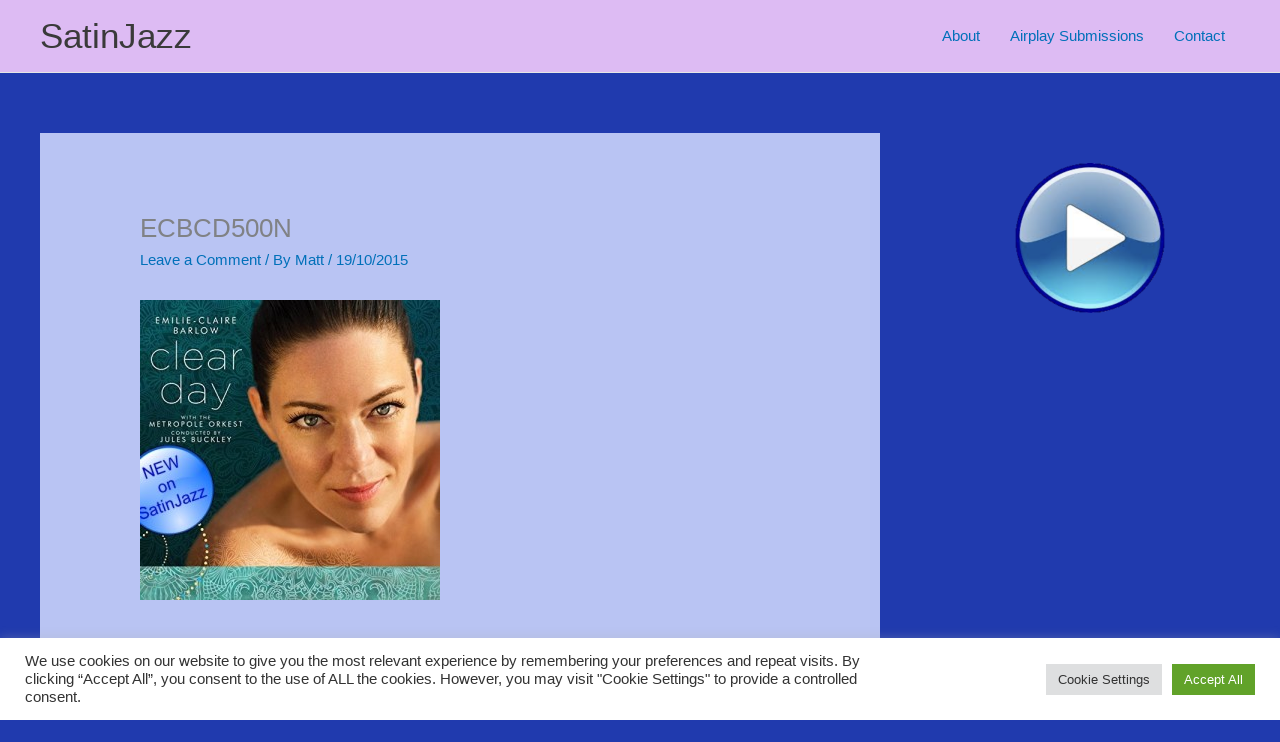

--- FILE ---
content_type: text/html; charset=utf-8
request_url: https://www.google.com/recaptcha/api2/anchor?ar=1&k=6Lfv1lMrAAAAAKqiwkMp92C3MSQEoTzl_DdXE9Fz&co=aHR0cHM6Ly9zYXRpbmphenouY29tOjQ0Mw..&hl=en&v=PoyoqOPhxBO7pBk68S4YbpHZ&size=invisible&anchor-ms=20000&execute-ms=30000&cb=wa4lrcw6t4im
body_size: 48552
content:
<!DOCTYPE HTML><html dir="ltr" lang="en"><head><meta http-equiv="Content-Type" content="text/html; charset=UTF-8">
<meta http-equiv="X-UA-Compatible" content="IE=edge">
<title>reCAPTCHA</title>
<style type="text/css">
/* cyrillic-ext */
@font-face {
  font-family: 'Roboto';
  font-style: normal;
  font-weight: 400;
  font-stretch: 100%;
  src: url(//fonts.gstatic.com/s/roboto/v48/KFO7CnqEu92Fr1ME7kSn66aGLdTylUAMa3GUBHMdazTgWw.woff2) format('woff2');
  unicode-range: U+0460-052F, U+1C80-1C8A, U+20B4, U+2DE0-2DFF, U+A640-A69F, U+FE2E-FE2F;
}
/* cyrillic */
@font-face {
  font-family: 'Roboto';
  font-style: normal;
  font-weight: 400;
  font-stretch: 100%;
  src: url(//fonts.gstatic.com/s/roboto/v48/KFO7CnqEu92Fr1ME7kSn66aGLdTylUAMa3iUBHMdazTgWw.woff2) format('woff2');
  unicode-range: U+0301, U+0400-045F, U+0490-0491, U+04B0-04B1, U+2116;
}
/* greek-ext */
@font-face {
  font-family: 'Roboto';
  font-style: normal;
  font-weight: 400;
  font-stretch: 100%;
  src: url(//fonts.gstatic.com/s/roboto/v48/KFO7CnqEu92Fr1ME7kSn66aGLdTylUAMa3CUBHMdazTgWw.woff2) format('woff2');
  unicode-range: U+1F00-1FFF;
}
/* greek */
@font-face {
  font-family: 'Roboto';
  font-style: normal;
  font-weight: 400;
  font-stretch: 100%;
  src: url(//fonts.gstatic.com/s/roboto/v48/KFO7CnqEu92Fr1ME7kSn66aGLdTylUAMa3-UBHMdazTgWw.woff2) format('woff2');
  unicode-range: U+0370-0377, U+037A-037F, U+0384-038A, U+038C, U+038E-03A1, U+03A3-03FF;
}
/* math */
@font-face {
  font-family: 'Roboto';
  font-style: normal;
  font-weight: 400;
  font-stretch: 100%;
  src: url(//fonts.gstatic.com/s/roboto/v48/KFO7CnqEu92Fr1ME7kSn66aGLdTylUAMawCUBHMdazTgWw.woff2) format('woff2');
  unicode-range: U+0302-0303, U+0305, U+0307-0308, U+0310, U+0312, U+0315, U+031A, U+0326-0327, U+032C, U+032F-0330, U+0332-0333, U+0338, U+033A, U+0346, U+034D, U+0391-03A1, U+03A3-03A9, U+03B1-03C9, U+03D1, U+03D5-03D6, U+03F0-03F1, U+03F4-03F5, U+2016-2017, U+2034-2038, U+203C, U+2040, U+2043, U+2047, U+2050, U+2057, U+205F, U+2070-2071, U+2074-208E, U+2090-209C, U+20D0-20DC, U+20E1, U+20E5-20EF, U+2100-2112, U+2114-2115, U+2117-2121, U+2123-214F, U+2190, U+2192, U+2194-21AE, U+21B0-21E5, U+21F1-21F2, U+21F4-2211, U+2213-2214, U+2216-22FF, U+2308-230B, U+2310, U+2319, U+231C-2321, U+2336-237A, U+237C, U+2395, U+239B-23B7, U+23D0, U+23DC-23E1, U+2474-2475, U+25AF, U+25B3, U+25B7, U+25BD, U+25C1, U+25CA, U+25CC, U+25FB, U+266D-266F, U+27C0-27FF, U+2900-2AFF, U+2B0E-2B11, U+2B30-2B4C, U+2BFE, U+3030, U+FF5B, U+FF5D, U+1D400-1D7FF, U+1EE00-1EEFF;
}
/* symbols */
@font-face {
  font-family: 'Roboto';
  font-style: normal;
  font-weight: 400;
  font-stretch: 100%;
  src: url(//fonts.gstatic.com/s/roboto/v48/KFO7CnqEu92Fr1ME7kSn66aGLdTylUAMaxKUBHMdazTgWw.woff2) format('woff2');
  unicode-range: U+0001-000C, U+000E-001F, U+007F-009F, U+20DD-20E0, U+20E2-20E4, U+2150-218F, U+2190, U+2192, U+2194-2199, U+21AF, U+21E6-21F0, U+21F3, U+2218-2219, U+2299, U+22C4-22C6, U+2300-243F, U+2440-244A, U+2460-24FF, U+25A0-27BF, U+2800-28FF, U+2921-2922, U+2981, U+29BF, U+29EB, U+2B00-2BFF, U+4DC0-4DFF, U+FFF9-FFFB, U+10140-1018E, U+10190-1019C, U+101A0, U+101D0-101FD, U+102E0-102FB, U+10E60-10E7E, U+1D2C0-1D2D3, U+1D2E0-1D37F, U+1F000-1F0FF, U+1F100-1F1AD, U+1F1E6-1F1FF, U+1F30D-1F30F, U+1F315, U+1F31C, U+1F31E, U+1F320-1F32C, U+1F336, U+1F378, U+1F37D, U+1F382, U+1F393-1F39F, U+1F3A7-1F3A8, U+1F3AC-1F3AF, U+1F3C2, U+1F3C4-1F3C6, U+1F3CA-1F3CE, U+1F3D4-1F3E0, U+1F3ED, U+1F3F1-1F3F3, U+1F3F5-1F3F7, U+1F408, U+1F415, U+1F41F, U+1F426, U+1F43F, U+1F441-1F442, U+1F444, U+1F446-1F449, U+1F44C-1F44E, U+1F453, U+1F46A, U+1F47D, U+1F4A3, U+1F4B0, U+1F4B3, U+1F4B9, U+1F4BB, U+1F4BF, U+1F4C8-1F4CB, U+1F4D6, U+1F4DA, U+1F4DF, U+1F4E3-1F4E6, U+1F4EA-1F4ED, U+1F4F7, U+1F4F9-1F4FB, U+1F4FD-1F4FE, U+1F503, U+1F507-1F50B, U+1F50D, U+1F512-1F513, U+1F53E-1F54A, U+1F54F-1F5FA, U+1F610, U+1F650-1F67F, U+1F687, U+1F68D, U+1F691, U+1F694, U+1F698, U+1F6AD, U+1F6B2, U+1F6B9-1F6BA, U+1F6BC, U+1F6C6-1F6CF, U+1F6D3-1F6D7, U+1F6E0-1F6EA, U+1F6F0-1F6F3, U+1F6F7-1F6FC, U+1F700-1F7FF, U+1F800-1F80B, U+1F810-1F847, U+1F850-1F859, U+1F860-1F887, U+1F890-1F8AD, U+1F8B0-1F8BB, U+1F8C0-1F8C1, U+1F900-1F90B, U+1F93B, U+1F946, U+1F984, U+1F996, U+1F9E9, U+1FA00-1FA6F, U+1FA70-1FA7C, U+1FA80-1FA89, U+1FA8F-1FAC6, U+1FACE-1FADC, U+1FADF-1FAE9, U+1FAF0-1FAF8, U+1FB00-1FBFF;
}
/* vietnamese */
@font-face {
  font-family: 'Roboto';
  font-style: normal;
  font-weight: 400;
  font-stretch: 100%;
  src: url(//fonts.gstatic.com/s/roboto/v48/KFO7CnqEu92Fr1ME7kSn66aGLdTylUAMa3OUBHMdazTgWw.woff2) format('woff2');
  unicode-range: U+0102-0103, U+0110-0111, U+0128-0129, U+0168-0169, U+01A0-01A1, U+01AF-01B0, U+0300-0301, U+0303-0304, U+0308-0309, U+0323, U+0329, U+1EA0-1EF9, U+20AB;
}
/* latin-ext */
@font-face {
  font-family: 'Roboto';
  font-style: normal;
  font-weight: 400;
  font-stretch: 100%;
  src: url(//fonts.gstatic.com/s/roboto/v48/KFO7CnqEu92Fr1ME7kSn66aGLdTylUAMa3KUBHMdazTgWw.woff2) format('woff2');
  unicode-range: U+0100-02BA, U+02BD-02C5, U+02C7-02CC, U+02CE-02D7, U+02DD-02FF, U+0304, U+0308, U+0329, U+1D00-1DBF, U+1E00-1E9F, U+1EF2-1EFF, U+2020, U+20A0-20AB, U+20AD-20C0, U+2113, U+2C60-2C7F, U+A720-A7FF;
}
/* latin */
@font-face {
  font-family: 'Roboto';
  font-style: normal;
  font-weight: 400;
  font-stretch: 100%;
  src: url(//fonts.gstatic.com/s/roboto/v48/KFO7CnqEu92Fr1ME7kSn66aGLdTylUAMa3yUBHMdazQ.woff2) format('woff2');
  unicode-range: U+0000-00FF, U+0131, U+0152-0153, U+02BB-02BC, U+02C6, U+02DA, U+02DC, U+0304, U+0308, U+0329, U+2000-206F, U+20AC, U+2122, U+2191, U+2193, U+2212, U+2215, U+FEFF, U+FFFD;
}
/* cyrillic-ext */
@font-face {
  font-family: 'Roboto';
  font-style: normal;
  font-weight: 500;
  font-stretch: 100%;
  src: url(//fonts.gstatic.com/s/roboto/v48/KFO7CnqEu92Fr1ME7kSn66aGLdTylUAMa3GUBHMdazTgWw.woff2) format('woff2');
  unicode-range: U+0460-052F, U+1C80-1C8A, U+20B4, U+2DE0-2DFF, U+A640-A69F, U+FE2E-FE2F;
}
/* cyrillic */
@font-face {
  font-family: 'Roboto';
  font-style: normal;
  font-weight: 500;
  font-stretch: 100%;
  src: url(//fonts.gstatic.com/s/roboto/v48/KFO7CnqEu92Fr1ME7kSn66aGLdTylUAMa3iUBHMdazTgWw.woff2) format('woff2');
  unicode-range: U+0301, U+0400-045F, U+0490-0491, U+04B0-04B1, U+2116;
}
/* greek-ext */
@font-face {
  font-family: 'Roboto';
  font-style: normal;
  font-weight: 500;
  font-stretch: 100%;
  src: url(//fonts.gstatic.com/s/roboto/v48/KFO7CnqEu92Fr1ME7kSn66aGLdTylUAMa3CUBHMdazTgWw.woff2) format('woff2');
  unicode-range: U+1F00-1FFF;
}
/* greek */
@font-face {
  font-family: 'Roboto';
  font-style: normal;
  font-weight: 500;
  font-stretch: 100%;
  src: url(//fonts.gstatic.com/s/roboto/v48/KFO7CnqEu92Fr1ME7kSn66aGLdTylUAMa3-UBHMdazTgWw.woff2) format('woff2');
  unicode-range: U+0370-0377, U+037A-037F, U+0384-038A, U+038C, U+038E-03A1, U+03A3-03FF;
}
/* math */
@font-face {
  font-family: 'Roboto';
  font-style: normal;
  font-weight: 500;
  font-stretch: 100%;
  src: url(//fonts.gstatic.com/s/roboto/v48/KFO7CnqEu92Fr1ME7kSn66aGLdTylUAMawCUBHMdazTgWw.woff2) format('woff2');
  unicode-range: U+0302-0303, U+0305, U+0307-0308, U+0310, U+0312, U+0315, U+031A, U+0326-0327, U+032C, U+032F-0330, U+0332-0333, U+0338, U+033A, U+0346, U+034D, U+0391-03A1, U+03A3-03A9, U+03B1-03C9, U+03D1, U+03D5-03D6, U+03F0-03F1, U+03F4-03F5, U+2016-2017, U+2034-2038, U+203C, U+2040, U+2043, U+2047, U+2050, U+2057, U+205F, U+2070-2071, U+2074-208E, U+2090-209C, U+20D0-20DC, U+20E1, U+20E5-20EF, U+2100-2112, U+2114-2115, U+2117-2121, U+2123-214F, U+2190, U+2192, U+2194-21AE, U+21B0-21E5, U+21F1-21F2, U+21F4-2211, U+2213-2214, U+2216-22FF, U+2308-230B, U+2310, U+2319, U+231C-2321, U+2336-237A, U+237C, U+2395, U+239B-23B7, U+23D0, U+23DC-23E1, U+2474-2475, U+25AF, U+25B3, U+25B7, U+25BD, U+25C1, U+25CA, U+25CC, U+25FB, U+266D-266F, U+27C0-27FF, U+2900-2AFF, U+2B0E-2B11, U+2B30-2B4C, U+2BFE, U+3030, U+FF5B, U+FF5D, U+1D400-1D7FF, U+1EE00-1EEFF;
}
/* symbols */
@font-face {
  font-family: 'Roboto';
  font-style: normal;
  font-weight: 500;
  font-stretch: 100%;
  src: url(//fonts.gstatic.com/s/roboto/v48/KFO7CnqEu92Fr1ME7kSn66aGLdTylUAMaxKUBHMdazTgWw.woff2) format('woff2');
  unicode-range: U+0001-000C, U+000E-001F, U+007F-009F, U+20DD-20E0, U+20E2-20E4, U+2150-218F, U+2190, U+2192, U+2194-2199, U+21AF, U+21E6-21F0, U+21F3, U+2218-2219, U+2299, U+22C4-22C6, U+2300-243F, U+2440-244A, U+2460-24FF, U+25A0-27BF, U+2800-28FF, U+2921-2922, U+2981, U+29BF, U+29EB, U+2B00-2BFF, U+4DC0-4DFF, U+FFF9-FFFB, U+10140-1018E, U+10190-1019C, U+101A0, U+101D0-101FD, U+102E0-102FB, U+10E60-10E7E, U+1D2C0-1D2D3, U+1D2E0-1D37F, U+1F000-1F0FF, U+1F100-1F1AD, U+1F1E6-1F1FF, U+1F30D-1F30F, U+1F315, U+1F31C, U+1F31E, U+1F320-1F32C, U+1F336, U+1F378, U+1F37D, U+1F382, U+1F393-1F39F, U+1F3A7-1F3A8, U+1F3AC-1F3AF, U+1F3C2, U+1F3C4-1F3C6, U+1F3CA-1F3CE, U+1F3D4-1F3E0, U+1F3ED, U+1F3F1-1F3F3, U+1F3F5-1F3F7, U+1F408, U+1F415, U+1F41F, U+1F426, U+1F43F, U+1F441-1F442, U+1F444, U+1F446-1F449, U+1F44C-1F44E, U+1F453, U+1F46A, U+1F47D, U+1F4A3, U+1F4B0, U+1F4B3, U+1F4B9, U+1F4BB, U+1F4BF, U+1F4C8-1F4CB, U+1F4D6, U+1F4DA, U+1F4DF, U+1F4E3-1F4E6, U+1F4EA-1F4ED, U+1F4F7, U+1F4F9-1F4FB, U+1F4FD-1F4FE, U+1F503, U+1F507-1F50B, U+1F50D, U+1F512-1F513, U+1F53E-1F54A, U+1F54F-1F5FA, U+1F610, U+1F650-1F67F, U+1F687, U+1F68D, U+1F691, U+1F694, U+1F698, U+1F6AD, U+1F6B2, U+1F6B9-1F6BA, U+1F6BC, U+1F6C6-1F6CF, U+1F6D3-1F6D7, U+1F6E0-1F6EA, U+1F6F0-1F6F3, U+1F6F7-1F6FC, U+1F700-1F7FF, U+1F800-1F80B, U+1F810-1F847, U+1F850-1F859, U+1F860-1F887, U+1F890-1F8AD, U+1F8B0-1F8BB, U+1F8C0-1F8C1, U+1F900-1F90B, U+1F93B, U+1F946, U+1F984, U+1F996, U+1F9E9, U+1FA00-1FA6F, U+1FA70-1FA7C, U+1FA80-1FA89, U+1FA8F-1FAC6, U+1FACE-1FADC, U+1FADF-1FAE9, U+1FAF0-1FAF8, U+1FB00-1FBFF;
}
/* vietnamese */
@font-face {
  font-family: 'Roboto';
  font-style: normal;
  font-weight: 500;
  font-stretch: 100%;
  src: url(//fonts.gstatic.com/s/roboto/v48/KFO7CnqEu92Fr1ME7kSn66aGLdTylUAMa3OUBHMdazTgWw.woff2) format('woff2');
  unicode-range: U+0102-0103, U+0110-0111, U+0128-0129, U+0168-0169, U+01A0-01A1, U+01AF-01B0, U+0300-0301, U+0303-0304, U+0308-0309, U+0323, U+0329, U+1EA0-1EF9, U+20AB;
}
/* latin-ext */
@font-face {
  font-family: 'Roboto';
  font-style: normal;
  font-weight: 500;
  font-stretch: 100%;
  src: url(//fonts.gstatic.com/s/roboto/v48/KFO7CnqEu92Fr1ME7kSn66aGLdTylUAMa3KUBHMdazTgWw.woff2) format('woff2');
  unicode-range: U+0100-02BA, U+02BD-02C5, U+02C7-02CC, U+02CE-02D7, U+02DD-02FF, U+0304, U+0308, U+0329, U+1D00-1DBF, U+1E00-1E9F, U+1EF2-1EFF, U+2020, U+20A0-20AB, U+20AD-20C0, U+2113, U+2C60-2C7F, U+A720-A7FF;
}
/* latin */
@font-face {
  font-family: 'Roboto';
  font-style: normal;
  font-weight: 500;
  font-stretch: 100%;
  src: url(//fonts.gstatic.com/s/roboto/v48/KFO7CnqEu92Fr1ME7kSn66aGLdTylUAMa3yUBHMdazQ.woff2) format('woff2');
  unicode-range: U+0000-00FF, U+0131, U+0152-0153, U+02BB-02BC, U+02C6, U+02DA, U+02DC, U+0304, U+0308, U+0329, U+2000-206F, U+20AC, U+2122, U+2191, U+2193, U+2212, U+2215, U+FEFF, U+FFFD;
}
/* cyrillic-ext */
@font-face {
  font-family: 'Roboto';
  font-style: normal;
  font-weight: 900;
  font-stretch: 100%;
  src: url(//fonts.gstatic.com/s/roboto/v48/KFO7CnqEu92Fr1ME7kSn66aGLdTylUAMa3GUBHMdazTgWw.woff2) format('woff2');
  unicode-range: U+0460-052F, U+1C80-1C8A, U+20B4, U+2DE0-2DFF, U+A640-A69F, U+FE2E-FE2F;
}
/* cyrillic */
@font-face {
  font-family: 'Roboto';
  font-style: normal;
  font-weight: 900;
  font-stretch: 100%;
  src: url(//fonts.gstatic.com/s/roboto/v48/KFO7CnqEu92Fr1ME7kSn66aGLdTylUAMa3iUBHMdazTgWw.woff2) format('woff2');
  unicode-range: U+0301, U+0400-045F, U+0490-0491, U+04B0-04B1, U+2116;
}
/* greek-ext */
@font-face {
  font-family: 'Roboto';
  font-style: normal;
  font-weight: 900;
  font-stretch: 100%;
  src: url(//fonts.gstatic.com/s/roboto/v48/KFO7CnqEu92Fr1ME7kSn66aGLdTylUAMa3CUBHMdazTgWw.woff2) format('woff2');
  unicode-range: U+1F00-1FFF;
}
/* greek */
@font-face {
  font-family: 'Roboto';
  font-style: normal;
  font-weight: 900;
  font-stretch: 100%;
  src: url(//fonts.gstatic.com/s/roboto/v48/KFO7CnqEu92Fr1ME7kSn66aGLdTylUAMa3-UBHMdazTgWw.woff2) format('woff2');
  unicode-range: U+0370-0377, U+037A-037F, U+0384-038A, U+038C, U+038E-03A1, U+03A3-03FF;
}
/* math */
@font-face {
  font-family: 'Roboto';
  font-style: normal;
  font-weight: 900;
  font-stretch: 100%;
  src: url(//fonts.gstatic.com/s/roboto/v48/KFO7CnqEu92Fr1ME7kSn66aGLdTylUAMawCUBHMdazTgWw.woff2) format('woff2');
  unicode-range: U+0302-0303, U+0305, U+0307-0308, U+0310, U+0312, U+0315, U+031A, U+0326-0327, U+032C, U+032F-0330, U+0332-0333, U+0338, U+033A, U+0346, U+034D, U+0391-03A1, U+03A3-03A9, U+03B1-03C9, U+03D1, U+03D5-03D6, U+03F0-03F1, U+03F4-03F5, U+2016-2017, U+2034-2038, U+203C, U+2040, U+2043, U+2047, U+2050, U+2057, U+205F, U+2070-2071, U+2074-208E, U+2090-209C, U+20D0-20DC, U+20E1, U+20E5-20EF, U+2100-2112, U+2114-2115, U+2117-2121, U+2123-214F, U+2190, U+2192, U+2194-21AE, U+21B0-21E5, U+21F1-21F2, U+21F4-2211, U+2213-2214, U+2216-22FF, U+2308-230B, U+2310, U+2319, U+231C-2321, U+2336-237A, U+237C, U+2395, U+239B-23B7, U+23D0, U+23DC-23E1, U+2474-2475, U+25AF, U+25B3, U+25B7, U+25BD, U+25C1, U+25CA, U+25CC, U+25FB, U+266D-266F, U+27C0-27FF, U+2900-2AFF, U+2B0E-2B11, U+2B30-2B4C, U+2BFE, U+3030, U+FF5B, U+FF5D, U+1D400-1D7FF, U+1EE00-1EEFF;
}
/* symbols */
@font-face {
  font-family: 'Roboto';
  font-style: normal;
  font-weight: 900;
  font-stretch: 100%;
  src: url(//fonts.gstatic.com/s/roboto/v48/KFO7CnqEu92Fr1ME7kSn66aGLdTylUAMaxKUBHMdazTgWw.woff2) format('woff2');
  unicode-range: U+0001-000C, U+000E-001F, U+007F-009F, U+20DD-20E0, U+20E2-20E4, U+2150-218F, U+2190, U+2192, U+2194-2199, U+21AF, U+21E6-21F0, U+21F3, U+2218-2219, U+2299, U+22C4-22C6, U+2300-243F, U+2440-244A, U+2460-24FF, U+25A0-27BF, U+2800-28FF, U+2921-2922, U+2981, U+29BF, U+29EB, U+2B00-2BFF, U+4DC0-4DFF, U+FFF9-FFFB, U+10140-1018E, U+10190-1019C, U+101A0, U+101D0-101FD, U+102E0-102FB, U+10E60-10E7E, U+1D2C0-1D2D3, U+1D2E0-1D37F, U+1F000-1F0FF, U+1F100-1F1AD, U+1F1E6-1F1FF, U+1F30D-1F30F, U+1F315, U+1F31C, U+1F31E, U+1F320-1F32C, U+1F336, U+1F378, U+1F37D, U+1F382, U+1F393-1F39F, U+1F3A7-1F3A8, U+1F3AC-1F3AF, U+1F3C2, U+1F3C4-1F3C6, U+1F3CA-1F3CE, U+1F3D4-1F3E0, U+1F3ED, U+1F3F1-1F3F3, U+1F3F5-1F3F7, U+1F408, U+1F415, U+1F41F, U+1F426, U+1F43F, U+1F441-1F442, U+1F444, U+1F446-1F449, U+1F44C-1F44E, U+1F453, U+1F46A, U+1F47D, U+1F4A3, U+1F4B0, U+1F4B3, U+1F4B9, U+1F4BB, U+1F4BF, U+1F4C8-1F4CB, U+1F4D6, U+1F4DA, U+1F4DF, U+1F4E3-1F4E6, U+1F4EA-1F4ED, U+1F4F7, U+1F4F9-1F4FB, U+1F4FD-1F4FE, U+1F503, U+1F507-1F50B, U+1F50D, U+1F512-1F513, U+1F53E-1F54A, U+1F54F-1F5FA, U+1F610, U+1F650-1F67F, U+1F687, U+1F68D, U+1F691, U+1F694, U+1F698, U+1F6AD, U+1F6B2, U+1F6B9-1F6BA, U+1F6BC, U+1F6C6-1F6CF, U+1F6D3-1F6D7, U+1F6E0-1F6EA, U+1F6F0-1F6F3, U+1F6F7-1F6FC, U+1F700-1F7FF, U+1F800-1F80B, U+1F810-1F847, U+1F850-1F859, U+1F860-1F887, U+1F890-1F8AD, U+1F8B0-1F8BB, U+1F8C0-1F8C1, U+1F900-1F90B, U+1F93B, U+1F946, U+1F984, U+1F996, U+1F9E9, U+1FA00-1FA6F, U+1FA70-1FA7C, U+1FA80-1FA89, U+1FA8F-1FAC6, U+1FACE-1FADC, U+1FADF-1FAE9, U+1FAF0-1FAF8, U+1FB00-1FBFF;
}
/* vietnamese */
@font-face {
  font-family: 'Roboto';
  font-style: normal;
  font-weight: 900;
  font-stretch: 100%;
  src: url(//fonts.gstatic.com/s/roboto/v48/KFO7CnqEu92Fr1ME7kSn66aGLdTylUAMa3OUBHMdazTgWw.woff2) format('woff2');
  unicode-range: U+0102-0103, U+0110-0111, U+0128-0129, U+0168-0169, U+01A0-01A1, U+01AF-01B0, U+0300-0301, U+0303-0304, U+0308-0309, U+0323, U+0329, U+1EA0-1EF9, U+20AB;
}
/* latin-ext */
@font-face {
  font-family: 'Roboto';
  font-style: normal;
  font-weight: 900;
  font-stretch: 100%;
  src: url(//fonts.gstatic.com/s/roboto/v48/KFO7CnqEu92Fr1ME7kSn66aGLdTylUAMa3KUBHMdazTgWw.woff2) format('woff2');
  unicode-range: U+0100-02BA, U+02BD-02C5, U+02C7-02CC, U+02CE-02D7, U+02DD-02FF, U+0304, U+0308, U+0329, U+1D00-1DBF, U+1E00-1E9F, U+1EF2-1EFF, U+2020, U+20A0-20AB, U+20AD-20C0, U+2113, U+2C60-2C7F, U+A720-A7FF;
}
/* latin */
@font-face {
  font-family: 'Roboto';
  font-style: normal;
  font-weight: 900;
  font-stretch: 100%;
  src: url(//fonts.gstatic.com/s/roboto/v48/KFO7CnqEu92Fr1ME7kSn66aGLdTylUAMa3yUBHMdazQ.woff2) format('woff2');
  unicode-range: U+0000-00FF, U+0131, U+0152-0153, U+02BB-02BC, U+02C6, U+02DA, U+02DC, U+0304, U+0308, U+0329, U+2000-206F, U+20AC, U+2122, U+2191, U+2193, U+2212, U+2215, U+FEFF, U+FFFD;
}

</style>
<link rel="stylesheet" type="text/css" href="https://www.gstatic.com/recaptcha/releases/PoyoqOPhxBO7pBk68S4YbpHZ/styles__ltr.css">
<script nonce="FSYq5pkXPeborGDuIrMF7Q" type="text/javascript">window['__recaptcha_api'] = 'https://www.google.com/recaptcha/api2/';</script>
<script type="text/javascript" src="https://www.gstatic.com/recaptcha/releases/PoyoqOPhxBO7pBk68S4YbpHZ/recaptcha__en.js" nonce="FSYq5pkXPeborGDuIrMF7Q">
      
    </script></head>
<body><div id="rc-anchor-alert" class="rc-anchor-alert"></div>
<input type="hidden" id="recaptcha-token" value="[base64]">
<script type="text/javascript" nonce="FSYq5pkXPeborGDuIrMF7Q">
      recaptcha.anchor.Main.init("[\x22ainput\x22,[\x22bgdata\x22,\x22\x22,\[base64]/[base64]/[base64]/[base64]/[base64]/[base64]/[base64]/[base64]/[base64]/[base64]\\u003d\x22,\[base64]\x22,\x22ZcOPTcOQwqtgw7rDiysGw67DkcKqSCXCvsKXw6p2wq7Cr8KRFcOEfknCvinDpC/Co2vCiR7DoX5Ewo5Wwo3DgMObw7kuwqMTIcOIKQ9Cw6PCjMOww6HDsEhLw54Rw6fCgsO4w419aUXCvMKzbcOAw5Ecw4LClcKpKcKLL3tUw7MNLGAtw5rDsW3DugTCgsKRw4IuJkHDqMKYJ8OewoduN0DDu8KuMsKtw6fCosO7bcKXBjM1ZcOaJAw2wq/[base64]/[base64]/[base64]/w4FZw7R8w4AKwrNnODpvb3XDqcKzw7AwZXTDjMOzYMKgw77Dk8OOQMKgTDzDklnCugcpwrHClsOVZjfChMO7dMKCwo4Ow67Dqi80wo1KJlIwwr7Dqm/CpcOZH8Ojw4/Dg8OBwrrCugPDicKmbMOuwrQ9wrvDlMKDw6zCoMKyY8KHXXl9ccKdNSbDizzDocKrD8O6wqHDmsOqOx87wqbDlMOVwqQKw4PCuRfDqMO1w5PDvsOuw4rCt8O+w700BStLPB/Dv0gXwr0FwrhgJ2N2PlTDtsO1w77Co1bCmMONG1bCswnCpcKTA8KrP07Cp8O9AMK4wrJUFFdXC8K/wp8qwqjDrihAwpLCmMKJAcKhw7gqw6smE8O0EgrCj8KyCsKoO2p8wojCh8OuAcKAw54fwpl6LxB0w5PDphQaN8KdCsKHTEMCw58rw6bCn8OIM8O0w5xxBcOHA8KuYABewq/[base64]/[base64]/Dv8OXw5LCoz8Ow71hwokww6FmwoLDsSt+w6QoDQHDtcKZHBHDpRnDu8OvG8KRw7gZwohFCcOqwoHCh8OAL2PDqzFrM3jDrhBTw6MZw5zDjzU4PnzDnnYhPsO+VGI/woR0AAktwp3DjMK9WVM9wo0JwrdMw5R1ZMOla8KEw5LCqMK3w6nCtMOhw5AUwofCuDITwqHDkgTDpMKrGzjDl3HDkMOPccO0PTUJwpUvw4tKe1TCgx1+wpUZw6BrLmoObMONHsOORsKzVcOlw4RJw7vCkcO4L1rCgz9gwrIMFcKHw7fDnHhPRG/DsD/[base64]/DucOLw5rCnMKMdgNbIcK2wq7DllAGXlgfwqQwOUHDrV3CqD1Ve8O0w50ow53Cnl/[base64]/UgNVIcKcNMKlw4IrHk7DlS/DscKPb2M7JMKcMFpYwpgLw5XDl8OIw4/[base64]/WcKEVDXCpcObw5Y1HRF+TFZYO8OMw7HCs8OkEizDoSJVNkwAcl7CsCJZfgsnByUXUMKyHGjDm8OCHsKvwpTDk8KCdjgQYWnCn8KYdMKlw7PDoFDDvFrDo8OWworCgX1FAsKBwqHCuiXCnDXCt8Kzwp/[base64]/CuC55w5/Cl2t+w4Yfw5TDiz0iwpcPw7nCs8KBLE/DqQB3QcOaV8KZwqnCq8OUdCcaLcK7w4rCgiLDkcKYwo3Cq8O+Q8KsBDhETScNw67CqG58w5nDuMOVwp4/[base64]/CgVDCocKtw43Cn8OwPsOWw6cQwonCgsKKBHcPTxc7D8KJwovCh0bDgFjDsTAzwpsBwrPCicO/[base64]/CvwgVw7/CtMOuwqY5w4/Cj8KMwoLDlmUQJ8Osw6LClMK6w7E5VcOBUVjDlcO5DybCiMKDbcKhSHxtW3l9w6kwX39BTMO4UMKqw7jCtcK4woIKTsKwFcK/C2FnJMKXw4rCqnDDuWTCmmrChV9oPsKqdsODw59Bw7YawrNqJjTCmcK6bCjDg8K1K8K6w6hnw51JFsKjw7TCtsO2wqzDmhzDj8KXw4TCmsK1cUTCsXYqf8OOwpbDhMOswrpeIT0RMjLCtwNgwq3CgWwlw4/CuMONw4PCp8OKwo/ChEvDrMOaw6/Do3PCl0DClcKqShQKwoRZb3nDusONw4fCrX/DrgfDusKnFFRZwr84w48xegwmXVkuexFNK8KcRMO1KMO4w5DCnDzCn8OQw59RbQYuKl3CmVYfw5PCtsOmw5TCtnM5wqTDqitkw6DClwZMw5EXRsKhwqFfEMK1w4k0bWA9wpjDvnZSIGozUsKbw7BcYC4zeMK5bSzDkMOvKETDs8KPN8OpHXbCmcKiw7pIG8K2w4xGwq/DqX5NwrHCoTzDplDCmcKgw7fCpS1sMMOjwp0CUx7DlMK2N2ATw7U8PcO4XjtnbMO6wrpqQcO3w5LDgU7Cj8K/[base64]/[base64]/w6BgBjoew4FmZ33DmsKnYzzDvW0odcOswrXCtMO7w67DpsOiw7h1w5fDicKTwoFCw4nCosOAwoPCusKzQxY6w6XCr8O/w5TDnhMRPAF9w5HDhcOnP3HDsHfDocO2U2DCgsOdZ8OGwpjDuMOQw4fCk8KZwpkjw54gwqdWw7TDuEzCjl/Dim7Dv8K9w5PDlGpVwqVYc8KheMOPE8Kvwr7DhMKvc8KBw7JFbnAnFMOmLcKRw6sVwrUcWMKjw6JYQi9dwo1zRMKMw6oSw4fDoxxEeh7CpsO3wq/ChsKhIDzCv8K1wpM9wqZ4w71GIMKlXTJcKMOnb8O+WMOcaRDDrVsjw5zCgkMlw7cwwq0mw43Dp1MYOMKkwpHDjmxnw73Cmk3DjsKMBm/ChMOBMxoie102X8K8wpvDh2zCl8Ojw5PDoUzDgMOsUQ7Dng5Vw7w7w7F2wqHCg8KTwoRWBcKrXEbCmBvCtw/Cnx/DhkYDw7rDjMKEGB8PwqkpRcOvwqgILcO0SUhUUcO8A8O8XcO8wrzCrGXCjHgaCcO4GR7CosOEwrrDqXNqwpo6FMOkH8Oww6LDpzwiw4/DvFxzw4LCh8KUwqbDhsOUwpPCmw/DjDBCwozDjkvCnMOTHUoPworDpcKZESXCr8Ocw5ZFD27CvSfCnMK3wqPDiAoHwo/DqQTCqMOewo0CwpJJwqzDskg9RcKVw4zCjzsrBcOwNsK2NyrDrMKUZArDl8KTw6M9wq0eHTzDmcO5wrFwFMORwo4yOMOVYcOtGsOQDxAEw48Vwpdrw7HDqV/CqhrDp8OjwoXDsMKCPMKVwqvCmjHDisOaccKHTlJxPX8DMsKBwqvCui4/[base64]/DhsOYwqxAwqzClMOzwp3DvyLDgMK/w5TCrw0mwqLCpxLDisKIGlUABh7Ds8ONeCXDg8K7wrgtw6nCj0cLw5Jhw5HCnALCvMOcwr/CnMOlE8KWNcOXBcOMU8KEw4VRasOcw4TDgTBqX8OfOcKQZsOKacOWAhnClMKJwoUjUjLDly7DmcOtwpLClyUnw79JwovDrkLCm2R6wpbDpcOUw5bDjVopw61dBMOmDMODwod+a8KSKl4Cw5XCmF/[base64]/O8O3XBfDn1RQYsKPLD0MwrrCjcOZP8O6P3QOw414bcOPd8KUwrM2w6bCtMOBDhhaw7JlwrzDvVHCisKmccOkGCDDm8O4woV1w7YSw7XDkEnDokolw6ZdABjDvQFSNsOYwrzDkUY/w4DDjcO4QG1xw5vCo8OIwpjDvMOMfUF0woERw5vCsBIVFDXChx3Cu8OSwrvCvARMfcKyBcOCwqrDplnCkmDCi8KCLgsFw55GM2jCmMO8RMOzwqzDtBfDosK3w6QtZkJMw67CqMOUwpk3w5PDlE/DpgPDiB05w4PDh8K7w7zDjcKxw4XCoRUsw6EHZsKWMlPCvyLDv2sFwoMieHUDVMKEwpZVInU1SUXChRrCrMKoI8KcRmzChicsw41uw7vCm0Njw7oKTzXCrsK0wot0w5fCj8OkfVo/wpXDjsKJwq18CsO9w6dVw6XCu8KPwq8MwoIOw4fCtcOfaCLDrR7CrcOmYkZUwpRwKHXDksKzLMK6w4FWw5RGw7jDisKew5YXwqbCgMOHwq3CpUl/CSXCnMKVwqvDhmFMw75twpnCuVcnwrXCknLDisK/w6phw7HDrsOxw7kqR8OKHcOVwo/DvcKbwodAeV8cw555w5/CiC/DlycpTGc5PF/Dr8KrXcKdw7paIcOICMK/c24XS8OiL0YgwrJjwoYua8KKCMO4wqbCqVPChSE8F8K5wrXCkD0BS8KmFMOvVXk0w7fDpsOiEE3Dl8KEw5cBezbDh8Krw7x3UsKvbFfCnFhtwqJjwpbCksOZRsOCwprCpMK4wp/[base64]/CEXCmcKMwox6GFcAw5Riw5MmTcKRwoXCrl8Kw5Q0GyDDlcKmw7phw6fDvMKoHsKSSTEdN39/VcOMwrfCiMK2ZD9jw6MvworDhMOqw50Lw5nDrwQaw6fDrCDCmWDCn8KZwoo8wpTCvMOYwoImw4DDnsOHw7jChsO7TsO1GT7DslB1wo7Cm8KFwqp5wr/Dm8OHw5knBg7DosOyw4pWwqZ9woTCqQ5Hw7pEwrXDl0Jrwq55MA/[base64]/CqMOfBMKowpdswovDi8KqEDrDjkkAwpvDuA4yFsKXW3Eww5DChcOAwo/DmsK0RinCviUhdsOULcKYesOew7FhBm7DscORw7rDp8ObwrrCiMOLw4kPFMOmwq/Dt8OpUCfCkMKnXMOpw4NVwpjCmMKMwoZ1H8O5QMOjwpokwrHDpsKEVHbDmsKfwqfDplIJwopCWMKawqVHZVnDuMKRIGpPw4XCtXs/w6nDs3jCp0rDkDbCvHpHwqnDrcOfwojCnsOHw7glX8KxO8KOZcKdSG3ClMKXdCJjwqHChjl/wopAER0SY2kww6XDlcO3wrTDtMOow7NYwoZIayMIw5tDWxLDiMOIwo3CmcONw5zDjF/[base64]/[base64]/[base64]/Ds8K7PcO+HcOKBSk5w794w4vCjsK/[base64]/DoX7Dqx3DssOew5QCL1HCrF1iGcOgwpoYwonDrsKqwr0jwrgKBcOFI8Kiw6ZGCMK8wp/CvMKrw49cw5lSw50gwpkLNMKswoZsMyjCskUdw7LDqg7CpsOCwogSNEXCv3xuwpx4w6xKYcKSTMOqw781w7tbw7BJwohTcVfCtSvChCfCvWpyw5LDh8KsQ8Oewo/DjsKQwqXDq8KSwoPDsMOrw7HDscOZTHBRbFN0wqHCk0g7V8KZJMKkGsOAwq8VwqLCviphwpYfwrNQwpBgQlUrw5E8aHYpRMKAJMO9Y0ojw7zCtMOpw7HDpiAwcsOWAinCrcOaT8KkXk7CgMO5woccZcO6TcKyw6crbMOUQsKww643wo1Kwr7DjMK7wqPClC/CqsKfw5JqPMK0E8Kaa8K9Tn7Dl8O4UQhSUCsCwotJwrbDgMObw5szwp3CszoNwqnCpsOew5jClMOUwrrCr8OzHcKeTcOreU8zesOnGcKiFcKsw4cnwo1XbCF2ecKaw7sgL8Ovw6HDucOaw6gCIT7CmMOGF8KpwozDlHjCnh5Rwog2wphFwrojC8KFTcKww5o7W0fDh0/CpXjCucOiTgFMYh04w5nDhG1lJcKDwrFWwpoTwpPDjGfDiMO0McKqQMKUKcOwwpcnwpopR2cEGEF/woM4wqcCw5UVQTPDqsKEXsOJw5cBwovCtsKdw4PCqGwbwoTChsOnPsK1wo/CucOvMlPCiRrDmMK8wqTCtMK6P8OIWwTCrsK7wo3DkEbDhsOTbDHDpsKmL2wQw5QYw7nDolXDsVHDsMK8wo4fCW/[base64]/[base64]/Co17Ci8KNfsK5wobDj8Obw68/w5fCo2ZVGHDCusOOw5fDnDfDosKtwp8ZM8ORKcOjb8KGw6g0w7DDokjCq1HCgH3CnljDvyjDqcO/wqd9w6DCo8KcwrpPw6hawqsqw4cIw7fDlMKBUxTDvBPCmi7CnsOsTMOtWsK9IMObcMOUIsKyLBhRaSPCvsO+OsOwwqw/MDMIJcOKwqBeDcOYIcO8MsKrwpPCjsOWwpw0ecOgJyXCixLDhEHCpmTChWF7wqM0VGgCWsKHwrTDiXzChQlSwpTDt1zDhsOmZMOHwqJ2woDDhMK+wpEQw6DCusKMw5FSw7Q5wozDisO8w5nChCDDuxnCi8K8VR/Cj8KPIMOYwrfCsHjDtsKawohxScK7w4c7JsOrUsKVwqM4LMKuw63DucOUAW/[base64]/[base64]/CjkAawqIiS8KxMsOHw5/DnsOiwoNTHMK0wo4SfcKnfhEFw7jCo8Olwr/Dmw4hF05rV8KLwqrDjRBnw5BCe8OTwqNoYsKvw7zDvmgXwpQcwqhewrkjwpLCiWTCj8K8XzTCgFjDk8O5OV3ChMKeTxrCqMOOZFkuw7/DrmPDs8O2ecKHTT/DpsKMw73DksKWwozCvnQacUBwaMKAL118wpViTMOGwrJHA3Niw6PChRoKKxRBw7PDpsOTFsO9wq9uw6R3w7hgw6TCgUNFBhxtCA0wHjDCr8OAVQ0rflrDhD/CiwDDnMO6LAFFBEhtS8KcwoXDqnR4FCcsw6vCkMOuZcO3w5RaTsK5YENXIgzCqsOkMmvCgxd9YcKew5XCpcKaKMOZD8O2FSDDgcKFwqnDuB3CrVdjd8O+wrzDlcOfwqNcwp1fw4jCi0DDmCtDJcOMwoXClcKxIAtPT8Kxw6UNwo/DukrDvsKCd0Mew75swrkmZ8OaVh40QsOkAsOfw4TDhgZQwpgHwpDDp1REwpoPw73Dv8OsSMKBw6/Doixuw6htGTE/w43DhcKHw6XDssKzYVjDnEnCuMKtX10ZHH7Di8KcDcKcfyNwMAwaTk7Dp8OQGCM+DE9Uwp/[base64]/DvMOnHMKcHyzDhsK6eWodUk8ib8KMLHg2w6ROc8Kfw4x9w5PCtHgbwp7CoMKuw7zCt8KCK8K4LnkdEBo3VSnDqMOvF256LMKLWHTCr8KYw7zDh2Y5w7nClMOSZCcHwq40YsKTZ8K1bSjCv8K4wrosUGHDocOML8Kcw5g9wp/DtjzClz3DpiF/w781wqLDtcOuwrAML3vDtMOxwpPDtDxyw7vDqcK/NcKCw4TDikLDk8O6wr7CoMK8wr7Do8OFwq7DhXnDl8Ozw71ARCELwp7ClsOTw4TDuyAUGz3Cj1ZDXcK/AMO4w7jDncKuwrF/wqBMAMOGTXDCnynCtgPCnMKdAMK1w6dDMMK6YMOewp3DrMOsXMOzGMKjw5DCmmwOIsKMbQrClkzDn3rDu3J3w5UTOAnDjMKCwq/CvsK1IsKtW8KmY8KDPcKLEmMEw4ApUhECw53CsMKSKzvDjMKMMMOHwrEowoMfU8O0wozDgsK6eMOBGHnCj8KORxQQFFXCnAsKwqgVw6TDsMKYaMOeYsKpwqoLwpkzN0EQEwjDpcODwrbDrcKkZmVFEMOwFycLw492NF1EM8OtasOIJgPCiD/DkC56woPCv2XDkATCvGBqwphyQCwEIcKHSsKwGw5dZBtDAcKhwprDiDTCisOnw7/[base64]/[base64]/CisOVwqbCu8KOQcKmw5Eswrg/wrnDvcOGX14yXl96wpl2wo0CwrDCl8KZw5PDiV3DmWDDssKfEg/Ck8KIH8OKfcK8ZcKJfmHDl8ORwpcbw57CsTI0I3TDhsOVw4ANDsKENWbDkC/[base64]/V8OeworCp8O5w7/DmxIRw5zCpw8Uw79+wrBVwpbCgcOpNWjDjQlnXQUlZDVtbMOfwqMBP8OwwrBGwrjDoMOFPsKEwrdWO3YEwqJjHw5Rw6hjNcKEPxtuwrDDm8KKw6g6WsOFPcOmw6DCjsKewoshwqTDiMKpWsO4w7jDuGbCrHcYUcOTbBDCm0DDiEZ/bC3Co8KNwolKw51qCMKHfCnCtcKww7LDkMK5Hk3DqcOVw55EwphxSX8xNcK8cRBww7PCgcO/Um8+YHsGGsKRW8OoQDnCpAARdsKyJ8K4UVs4w6rDicKuasKew65CbUzDi1p8fWrDjsOXw77DjAjCsSTDv2/CjsOyMRNaXMKubT4+wp9Dwq3Cj8K6EsKbLsKHeXxgw7PCgSoqB8Ktw7LCpMKrEMKQw7jDj8OfakkgA8KFL8O2w7DDoHzDg8O/YFzCj8OlUD7DtsOuYgsZwpBtwqQmwqbCslTDisO+w40qd8OID8KMasKqWsOVYMOfZsO/K8K5wqg4wq4wwp0CwqJXVsKLU2zCnMK/MwIWQREuOcORQcKMGMKIwpEOHTHDpWLDqX/Du8OawoZjWRXCr8O4wpLCusKXwp7CmcOfwqRPXsKaL0wXwprCkMKoZRbCqg5nRMO1L2fCqMOMwpMhDMO4w748woTCh8O8Eyhuw57Cr8KRZ3Qnw6LClw/DkhDCssOFJMOiYAw9woXCuDvDvhvCsipdw6xdBcObwrTDh09owoBMwrcDRMOYwpspPQTDrjzDt8K/wox2AMKRw4Vhw4x9wqlPw5x4wp0Sw6/CvcKZEVnCv3Bbw6k1wqPDg3XDkF5Sw4NAwq5Xw5oCwqLDmQUNa8KSW8ORw6/[base64]/DCPDgQF3w5pDFk/Ds3HCjcKMYHvDlMKnwpNdARNFCcO0dcKSw4/DucK6wrXCkGcoZG7CiMOUC8KAwrBZSWDCqcKHwqzDsT0wXArDjMKcQsKPwrLCvTVcwptewo7DusONf8Oyw4/Cq3XCux0fw5LDqBJpwpfDu8K9wpnCr8KsAMO5w4XCikbCj0HCgXJAw6DCjW/Cq8KuQX4oGcKjw7zDgBM+CxvDtMOxGcK3wq/DgCzDh8OqLcORCkNWVcO1fMOSRwEQbsOTBMKQwrLCmsKswqzDpi5kw7QEw7nDssO2e8KaXcKyTsKdM8O3UcKNw5/DhXnCgk3Dol1gB8Kowp/ClsOSwrjCuMKbeMO1w4DDsVU3dT/CoibDrSVlO8KWw4bDlyLDhmgSKcK2woBxwoc1WiPChQgSQcKOw57CnsOKw64ZbcOAPsO7w4J6woB8wpzDqsKwwrs7bnTCosKOwpMGwrsmFcK7acOhw6fDoQ4tN8OAAsKnw5/Dh8ODUhdgw5TDownDqTfDjSxlBm8HEQHDisONGRAUw5XCrlzDmnnCjMKgw4DDscKPd3XCsDLCg3lBfHfDo3LDngDChsOoGA/CpcKLw4TDvmJfwpBGwqjCojXCgcKkMMODw7rDmcOuwoHCmgU8w6TDiyVaw5jCqcOCwqTDg1gowpPCi3DCv8KbFcKkwqfCkmQ3woN1WkrCmcKGwqAgwp5sXjZ6w7bDoxhdwoRUw5bCtSQuYRBrw5RBwrXCnCxLw6xPw5PCqU/DpsOfCMOUw6DDk8KNeMO5w64JHcKzwrILwrMsw7nDmsKeOXMsw6jCssOwwqkuw4bDvSPDnMKRLALDhzRewrrClsKww79MwplqP8KFbTBVJDhfdsOYAsOWwopLbDHCgcOIQkHCtMODwrLDlcKDwq4aVsO/d8O2KMOiMUIiw5V2Gw/[base64]/Dr8KTJMKhw7UQGcKGwozCv8OGYzrDl0LCjsKQRsOmw7TCgSvCiS0OC8OuKMKSwqXDsyLDuMKjwoDDpMKlwqQRIBbCuMOfWEVgdMOlwpFMw7omwrfCnAtewpw8w47CkSQLeEcyOW/CuMKxd8KXeiI1wqJNK8Onw5U9TsO+w6Uuw6rDnGheSsKlCTZcYsOYYEbCoFzCvcOdRiLDiTokwpV2ejcZw4XDpArCqxZ6HE5Cw5PDrDFKwp0lwo93w5Q/[base64]/DksK6w4rCnQUJw5PDkAEmw6XDkkfDkjQLbD/DkMKvw4TCi8KWwphtw5nDtxvDk8O6w5zCtzvCqjrCqMOuDRRjA8KRwplfwqfCmm5Iw5cIwrZhM8Kaw6ETSAbCr8KMwrZrwo0hf8OMGcKow5Rpw6I9wpZow6zDjFXDqMKQUy3DjSVowqfDmsO7w5orEBbDq8OZw65Mw48ucGLCgjEpw5DCnC8iwr0qw5XCm0/Dp8KpZxQBwrQcwooMRcOGw7hGw5fCpMKCMA0WU3cZWgYBCS7DhsOWP2NKwpnDj8OZw6LDjcOvw5pLw7HCg8Ojw4bDnsOxSE5zw6VjCsOtwozDplHDvMKnw5wuwqE6HcKZCMOFT33DmsOUwpXDtlZsZwE9w40GQcK3w7zCv8O3emdcw7VOOsO/bEXDo8KpwqxvAsO8KlrDj8K3M8K7NxMBEsKVDwMWBEkRwq3DsMOCFcOowpZ8RiXCvCPCtMOgTQw8wqgnRsOUGgHDpcKWeQNnw6rDr8KfLG8uNMK5wrYSLxVSFMKjNXbCjQjDoTRBBmTCuxF/w5prwqVkIjoLBl3CiMOdw7FPe8OmJwJ4KsK4SjhAwqQQwqTDj258Y1LDjUfDq8KePcOswpPCrX8+QcOtw58PL8K9Kx7Dt05LMEgACWXCjsOgwobCpMOfwrLCucOsdcKbAW8xw6TDh05VwroYesKSWFnCgsKwwp/CpcOdwpDDssOJH8KOAcO3wpjCphjCrMKUw5tDakZAwpnDncOXesOUZcKnWsKqw6snHnFHZiZ0EBnDsFbCnk3Cg8KuwpnCskTDoMO7Q8KNQcOTOGgEwrYyM1Efw5ArwpXCkcOewrZgS1DDl8ONwpDCumnDgsOHwoN/TMOQwoVWB8OiexHChglYwoNQT07DngrClwjCksOuNsKIF0jCv8OpwpTDlRJow53Ck8OewrvDpsO5QcK1LFRSNsKcw6Z6JRvCu1vCmQXDmMOPMnAJwrxJfBVHXMK9woXCrMOrNU7CigkbRyVfNWDDh2EDPCDDr1nDthNxPU/CqsKDwqXDtcKew4TCvU4Vw7DCicKxwrUXH8Oed8KGw4Qbw6lgw6nCscKWwoQDPExOaMKVTzsVw6Brwr5EYSYPShHCrS/[base64]/[base64]/[base64]/[base64]/[base64]/DvQrDqcOREcOFJTsHC8KLZcKKKxnDmWbDq1pgYcKHwrjDuMOVwo7DsSPDncOXw7bDvmjCmQF9w74Ow5o9w7tpwrTDicO/w5XDicOjwok6XB8EMXTCrMOCw7cNcsK6Xjg/[base64]/CpxjDrX8OQcKnw44Zw5fDpADCqsKVwqLDsMKgRcOTwq1PwqPDksKXwrp2w5TDtcKILcOqwpVNe8O9IzB+w63DhcO+wocNT17DoGrDtHEAWnxKw63DgsK/[base64]/Nh/Csx7DgcObP8OAfMOnwo/DhsKdeMK3wqHCm8KNwp7CixvDn8K3FGEBEU7ChVkiwqtHwrc0w7rCvV9VCcKPYMO3ScORwpM2Z8ONwoPCp8O5ZzDDi8KJw4Ygb8KyfkBgwp5GBMKFFDcRSVUJw5s9YxdoScOFZ8OVTcOjwq/Dn8OywrxMw7Y3U8OBwo9iRHQswobDmllcAcKzVFwJwrDDm8KNw6dpw7jCvsKocsOWw4HDiivCi8OJBMOMw7HDimzCky3CkcOCwq8/wq3DjlvCi8OXUMKqPkXDkcOXWMKSdMK9wpsvwql3w5lccTrCvm3ChybCuMOZI3hxJgnCt1Mqwps8SlrCpcO/Qg8Sc8Kcw5Z2wrHCu0/DqsKLw4Ukw53CisORwrx/J8O1wqdMw4rDkcORXELDgjTDvcOiwp1FTRTDmsK7YT7DusOET8OdOCZUfsKQwqfDmMKKHXjDvMOJwpEWZ0TDicOrInTCj8K/WybCocKawo41wpjDilPCiDZew6xhDMOywrhHw7xPBMOEV2MifXELcMOZeWEYVsODw4MMcWXDmVnDpD0BSQEHw6rCr8KFQsKew71AGcKgwrILKD3CvXPClEd4wqdrw5nClxHClsK3w7nDuhLCqFfClCYVO8OOT8K5wok/FlzDlsKVGMKjwrXCgxcRw6/Di8KOfyVfwqcvTMO1w5RSw5TDiX7DuG/CnijDrhkjw7EePUbCtW3Dq8KMw69ydDzDp8K2RDIiwpnChsKtw6fDkAhUbsKFwqlJw6ccOcOQD8OVQsK8wp44HMO7KsKVZcOrwobCl8KxQwoNbh1CLwYnwrZswq/DvMKAeMOUDynDqMKMR2QOVsO5IsOzw4LCjsK4Shotw5/DtFLDnX3ClMK6wqTDmidEw6F4A2fCgz/Cn8ORwqJfCnEDChzDrWHCjz3ChMKtTMKlwrDCtQ8tw4PCksK/VMOPDMKvw5AdNMObM3U1PcOdwpJYGCB6HMOOw5xUMmZKw7PDoH8Ww5jDrMKjGsOIR1zDpWEja0vDpD5hRMOBe8KGLMOEwo/DhMKMNxAtW8OyZRfDqMOCwoQ8cw4REMOnDE1awoXClsKZasO1HcOLw5/[base64]/DucKAH8Odw5Iuw5N+wpbChcOxP8KYw68iw7J6f1fDpcOLP8Oew7PDsMO5w54+w6vCjMK8c3pLw4DCmsOqwoMOw5zDpsOywpgswp7CpyfCoV9vHiFxw6kBwr/Cv33CnQLCsmBSZW4meMKZKMO1wq3DlhTDqQvCm8K4f158VMKrWwkdw7QOVEB9w7UZwqzCncOGwrbCpMO2DjJUw7TDk8Opw4tgVMK/IFbDncObw7A3wpZ9fznDm8OaLj1bCj7DmyrClyouw4IrwqYFI8KCwqBHbsOow4QAbcOdw7wUPHZCNg53wofCmgoxaH7CklwnAMKICx4sI2VAfhNLHcOnw4HCrMOew6tpwqJaQ8KhHcOwwo9Dw7vDp8O1MSQINj/DpcOjw6RPT8ONwqbDm057w6vCpDrCtsKHVcKQw4RjEFYuKCVIwq5MYBfDtsKMOMK3QMKDa8KawqHDi8OeRUlTFj/ClsONTmjCg3/DgVEuw7ZYNsOYwrZcw4jCl3B1w6PDhcKKwqt8EcKbwoPDjVXDrMO4w6BFCDZVwp/CiMOqw6HCjTY0TEoXN3XCmMK3wq7Du8OvwpxNw48gw4TChcOew556aWfCmD3DvXB9ennDmcKoBcKyFU53w5zChG4WT27ClsKhwoA+Q8OvchZRHkdCwpxcwpXDocOqw5/Dslovw6/CqsOqw6LCmDIPYg5YwrnDpWNFwrAvTcK5GcOOTw17w5LDtsOBeDVGSyTCqcOzaQ7ClMOEVz9GfQ1ow7EFKh/DhcKqesKqwodSwr/DgcKxXFXCqkN7cAlceMK0wr3DmlbCrMOsw5kASg9Mw5xvJsKzTsOwwpVNa3w0b8KkwoQlFnVfNyHDmhjDn8O9O8ONw5Qkw4F6R8OTw5wtI8O1w4JcA2jDusOkecKQw4PDjsOxwonCjCjDlMOow5B+GsOEV8OKPiHCgSjDgcK/N1TDi8KKEsK8JGzDl8O9NwA1w7PDlMKsJcObYE3CuCDDjcOuwpTDlhoIc28qwrAowqAMw7TCswXDgcK2w63CghwiK0cZwp4FDgErfirCrcOONcK6MlRsBx3Dh8KBPXnDvsKReUvDksOhIcORwq8DwrtAfijCosKQwp/Cr8OOw4jDg8Ouw7HCusOdwozCg8KMasOgcCrDkm7DicOFfcOjw68bVwsSSiPDnhEkV2LCiig7w5I8bk5uccKwwo/CsMKjwrvDvm7CtU/CjlwjWcOLacOtwoENHTzCjF8Pw65Mwq7ClCJGwoHCggTDkVwhGinDr3jCjDN8w7c+aMOuGMKkGG/DuMOjwo7Cm8KywofDjsOZD8K1aMOzw51kw5fDo8KywpdZwpzDn8KNAmvCpkoBwqHDglPCuWnCvMO3wrYKwozClFLCuD1dE8K/w7/Cu8OQPALDjcO7w6QewovCkTXCt8KHa8OZwrHCgcO/wocyQcOMYsOWwqTDgQDCicKhwpHCjkPCgjAuLsK7X8K0U8Oiw50qw7TCoSFsCcK1w7TDu28ILcOiwrLDvsOQLsKVw5/DlsOuw51qelRWwpQCP8K5w5vDnjowwqnDiXbCvhnCvMKew40fLcKcwppTJDFLw5/[base64]/woMAW3Rkw79Mw4kzw6LCm3hwX2TCvWXDvydrOioLD8OvbWstwohsfSVeWC3DskU4wrHDrsKnw58mOwXDk1Q0wq9Hw7vCoTg1bMKSR2pnwq1+bsOQw7QpwpDCiEsow7fDsMOMNEPDuj/Dozhqwp09AMKCwp4XwrjCt8O0w4/Cpwl2YcKadsKqOzTChRbDvcKXw75iQ8Ogw6E6S8OZw7llwqdBE8K1BmXCjnLCsMKmDSkZw48ANC7ChxpPwoPClsOHGcKRRsKtK8KOw5PCscOjw45Bw5Z5Hl/[base64]/DmsO0w6/[base64]/[base64]/DvCrCgC1CZTvCgsOsc1nCscOoQsOewqcdwoXClGpEwpA0w51zw5PCjMOhWE/CiMKvw7HDtSnDsMOGw5bDqMKJZsKJw6TDiD1qP8Osw7kgEG4rw5nDoD/DnHAcDU7ClUrChGN2C8OoLDctwpUuw5VdwrHCjwHDsQfClcOARWlNacO3WhHDoFYwJlcVw5jDg8OEEjpHf8K2R8O6w7w+w7vDs8Ocwr5qHTMbA1htUcOoL8KqVsKBGELDl1rDkS/CumdKWzUPwrQjEmrDjh4wDMOaw7RWRsKowpdRw7FcwoTCmsK9wp3CljLDjUHDrDxbw60vwr3Cp8OSwojCjB8PwrPDgmvCusKfw4xhw6jCo2nCmB5TLT0vEzLCrsKPwp9CwqHDuCzDsMOJwoAaw73DtcKdIMOGJ8OSPwHCohMIw7jCq8OFwq/Di8KoIMOqAA8/[base64]/O8K2w7nCgCjDpH3Co8Ovw7jDoUZPRsOnw4/CqsOiKcOowolkwp3DmMOtQMKeYMO9w67ChMK3FBEUwqYmeMKlNcORwqrDg8OmOWVsQsKFR8OKw4sww67DmsOmLMKDTsK4DTbDlsKlwrYJZ8KFPWd7E8ObwrpPwokHKsO4I8OVw5tbwpACwofDmsOsRnXDv8OowrtMLwDDlcOUNMOUUwvCkUPCpMOHf1MOX8K/JsKRWmglfcOUF8KSZcKsbcO8KhcVLFgwAMO9Nwc3RjXDu0RJw7xFXR9kG8ORWGDCvXZOw790w4ludnFxw4/Cn8KreXV1wpZaw6huw4LDlGPDolHDrsKnchvCvj7CisKhA8KYw6JVXMKjU0DDv8KOw7HCgUPDnivCtHwYwpzDiE7DsMKXPMOebDc8BlHDr8OQw7lmw74/w6JIw7jCpcKLcsKwYcOewqNXXTVzWcOQXnQLwo0EP0AYw5smwq12UBgdCwJ0wrvDvxbDuHjDuMKdwpcfw5rChzLDr8OPbCbDnm5fwqLCoBF/bTfCmAdFw7jCpX8swrLCqsKvw4HDlinCmh/CildOYCkWw5bCpDgbwrPCgMOhwpnDln4hwqUfMAXClmBJwpPDtcOgBC/[base64]/w4stwpvDiMKzw5xDLz/DpMKhMcKBZsKFF8KLScK0dcKjfQRCPhHCjkPDgcO0TH3Cl8K4w7bCm8Ozw6nCtwLDrX4bw6LDgnwpWw/Du305w7TCuGHDlTwrdlDDkD54CMKKwrs4P0zDucO+L8OewpfCq8Kkwq3ClsOiwqQDwqlkwpLCqhsxRHYyJsOMwpFKw74cwotywr/DrMOoGsKCeMO+C0E1VnkQwqwEMMKtF8OeWcOYw58jwocuw7XCqhFbScO1wqDDhsOpwrAawrTCpU3Dj8OdR8KNXFw0QUjCtsOrw7jDlsKOwoTDqB7Du3cfwr0BV8Kywp7DuTXDrMK/MMKBfh7CnMOHWm8pwqTCtsKFT1fDnT8OwqPDjAwlcCgjP1FFwotjfxJ/w7bChFZvdH7DmmnCrMO6wqwyw7XDl8OyNMOZwpghwqzCrg8ywqzDgEXCnD5cw596w7cUZcKqSsOeWcKPwrc3w4nCgHppwq3CrTxtw6QRw79oCMO2w4AsEMKAC8OvwrNPCsKAOHfCiQnCssKYw7hjGMObwqTDr2XCqcK9KsKjMMKdwp0NNRFrw6ZUw6HCpcOewo9/w4IpBmkmeDDChsOxMcKbw63CkMOow6R5wqBUOcK7GiTCpMKZw6/DtMKdwoAfacKXcy7DjcKZwpnCvyt1EcKTIAzDgnjCucO/[base64]/[base64]/wrcEacOJLsKdIcOJATHCjXjDkk3CkMOXFSHCisKHKnnCpMOzOsK3acKrR8OKw5jDkibDlsOBwogWMsKNdcOCRmEPdsOFw5zCuMKjw6YawoLDsCDCtcOGOHbDo8KRUWZPwpjDrcKXwqIDwrrCnD/Cg8ONw7pwwpvCrMKSMsKZw5Q3e04UVk7DgcKxR8Ktwr7CpW/DrsKKwrnCpcKywrjDkXR6ITjCsRfCv3ANCwpHwrUIVsKZD3paw4LDuw3DgX3CvsKUFsKdwq04ZMO/woPCiGbDpAlaw7fCusKfJn0QwprCnUR2ScKLCXHCn8O7FsOmwr4qwpoiwpUfw7/DiD3CusK6w6s9worCjsKuw5FPVTbChATCmsOewptpw53CozfDhMOFw5PDphxZd8KqwqZBwqI8w6piOEPDh3UuWwrCtMOGwobCoWdfwpUzw743wo3CnMO3dcOTHl/DgcO5wqnDj8KsPcObSl7DrmxwO8O0JVBXwp3DmVzDuMOSwpduETwww4oLw5zCtcOfwr/[base64]/DlsKvc8Olw60PwoPDp09ReAp2w7xBwpF9bMKMZBTCsCRAJkjCqcKvw51oXcKgdMKgwrsBVMKkw4pmDCBDwp3DisKbZFPDgMOGwpbDosK4TQlvw7F9OUFyRyXDpjZJQHgHwrTDhWdgbkJoFMOrwrPDh8Odwr3DlHt/SiPCgMKUFMKlG8OJwonDuDcLw70UdELCnEEwwpbCo3oYw73DswHCssO/[base64]/[base64]/O8O/a0oow7bDv2lEw7ssTA8uGn8NMMKiQ0E2w5QWw7LCoy8McBbCmSLClsKdW3EOw6hfwpt7K8OXEBNnw6XDi8OHw6Yqw6TCjlzDjcOVLRlgUmkKw5AkAcK/w7jDnlgcwqXCiG8vVjzCg8O5w7rCpsKswp4cwq3CnSFRwonDv8ObNMO4w50jwrDDk3DDrMOuEHhNEMKEw4YNZnFCw5UaMxFDNsOxWsK2w5/Dl8K2ATQSYAQ/CcONw7MfwrA5PDnDgVMzw4vCrTMvw7Q/wrPCg2gAJGDCrMOEwp93PcKtw4XDmFDDosKgwqzCuMO9RsOLw5LCrEc5wrtKQ8K1w4HDhMOWQmwDw5TCh3LCs8OrBz3CicO/[base64]/[base64]/wqVww6Vtw58KCMK+LcOsw6JJT8Omwp4\\u003d\x22],null,[\x22conf\x22,null,\x226Lfv1lMrAAAAAKqiwkMp92C3MSQEoTzl_DdXE9Fz\x22,0,null,null,null,1,[21,125,63,73,95,87,41,43,42,83,102,105,109,121],[1017145,942],0,null,null,null,null,0,null,0,null,700,1,null,0,\[base64]/76lBhnEnQkZnOKMAhk\\u003d\x22,0,0,null,null,1,null,0,0,null,null,null,0],\x22https://satinjazz.com:443\x22,null,[3,1,1],null,null,null,1,3600,[\x22https://www.google.com/intl/en/policies/privacy/\x22,\x22https://www.google.com/intl/en/policies/terms/\x22],\x22erXM6/a1l2o59inJP5X33c1l66jE1wrhlC5L281L+38\\u003d\x22,1,0,null,1,1768669909785,0,0,[212,200,168,3],null,[154,165],\x22RC-NU3PWrp43YfdYg\x22,null,null,null,null,null,\x220dAFcWeA4jdFJr5H4JMNKfC1xfZ2tChJY64WZBEGnYOc6-kM0PdpCY0se4dhh24eZOa1HnzCFR6Iz-IIwMPyoIwjXUVNo9ZGePEQ\x22,1768752710071]");
    </script></body></html>